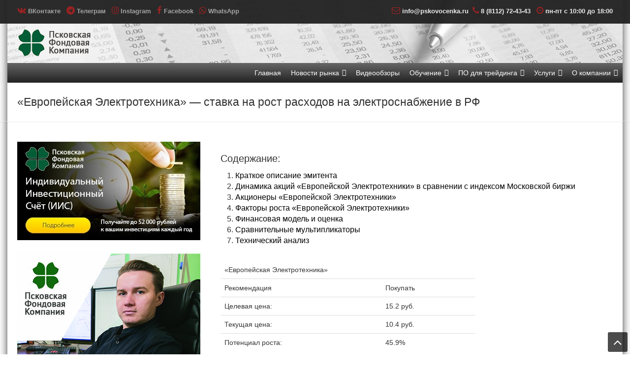

--- FILE ---
content_type: application/javascript;charset=utf-8
request_url: https://w.uptolike.com/widgets/v1/version.js?cb=cb__utl_cb_share_1768815933715345
body_size: 396
content:
cb__utl_cb_share_1768815933715345('1ea92d09c43527572b24fe052f11127b');